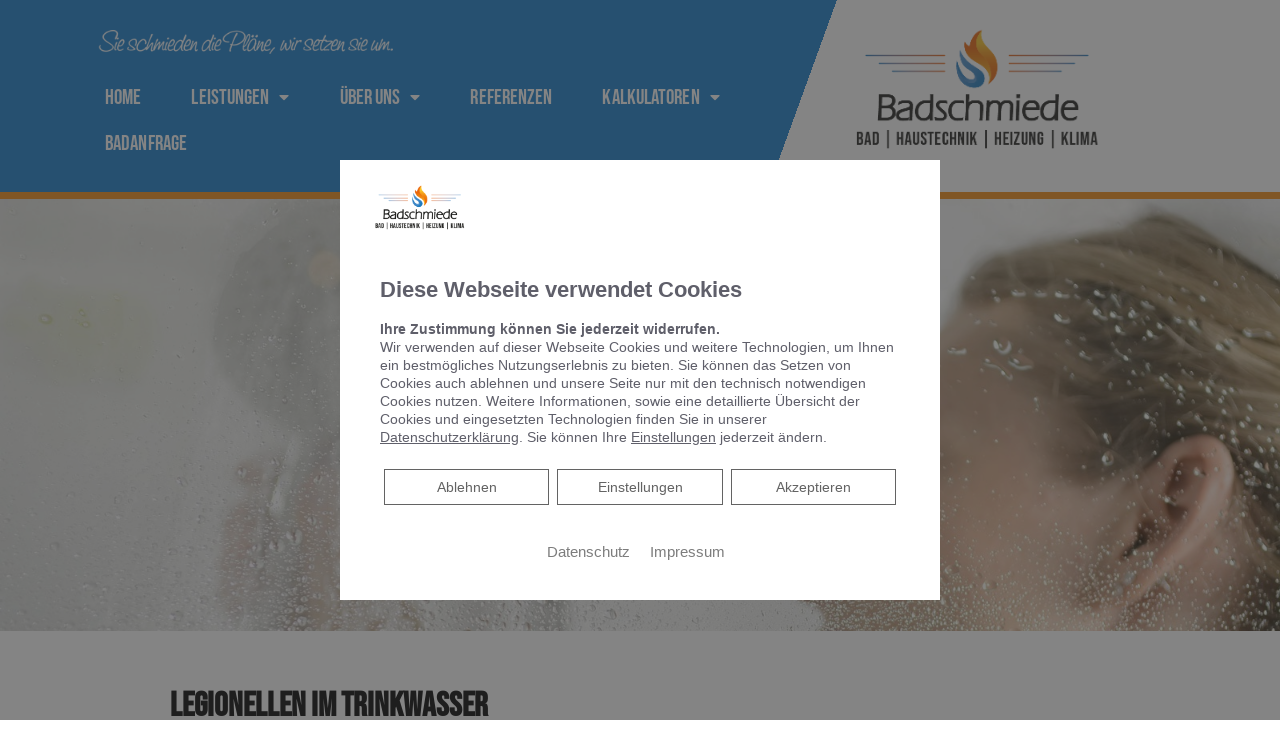

--- FILE ---
content_type: text/css; charset=utf-8
request_url: https://die-badschmiede.de/wp-json/v1/google_font?family=Bebas+Neue%3A100%2C100italic%2C200%2C200italic%2C300%2C300italic%2C400%2C400italic%2C500%2C500italic%2C600%2C600italic%2C700%2C700italic%2C800%2C800italic%2C900%2C900italic&ver=5.6.16
body_size: 366
content:
@font-face {
  font-family: 'Bebas Neue';
  font-style: normal;
  font-weight: 400;
  src: url(/wp-json/v1/google_font_file/bebasneue/v16/JTUSjIg69CK48gW7PXoo9Wlhzg.ttf) format('truetype');
}
